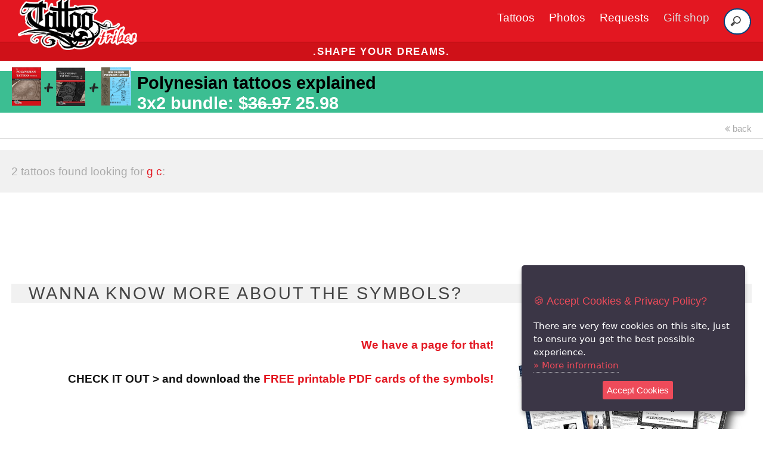

--- FILE ---
content_type: text/html; charset=utf-8
request_url: https://www.tattootribes.com/index.php?pager=1&search-for=1&idservice=56&s_words=g+c&page=4
body_size: 7455
content:
<!doctype html>
<html lang="en">
<head>
	<meta charset="utf-8">
	<meta name="viewport" content="width=device-width, initial-scale=1.0">
	<title> page on TattooTribes.com</title>


	<link rel="canonical" href="https://www.tattootribes.com/index.php?idservice=search" />
	<meta property="og:site_name" content="https://www.tattootribes.com" />

    <link rel="stylesheet" href="css/pure/pure-min.css">
    <link rel="stylesheet" href="css/pure/grids-responsive-min.css">
    <link rel="stylesheet" href="css/fa/css/font-awesome.min.css">
    <link rel="stylesheet" href="css/layouts/styles.css">
    <style>
	@media (max-width: 400px) {
		.marks {font-size: 1.1em !important;}
	}
    </style>
<link rel="icon" href="TattooTribes-icon-150x150.png" sizes="32x32" />
<link rel="icon" href="TattooTribes-icon-150x150.png" sizes="192x192" />
<link rel="apple-touch-icon" href="TattooTribes-icon-150x150.png" />
<meta name="msapplication-TileImage" content="TattooTribes-icon-150x150.png" />
	<script src="https://code.jquery.com/jquery-3.3.1.min.js" integrity="sha384-tsQFqpEReu7ZLhBV2VZlAu7zcOV+rXbYlF2cqB8txI/8aZajjp4Bqd+V6D5IgvKT" crossorigin="anonymous"></script>
	<script src="js/jquery.ihavecookies.js"></script>
	    <script type="text/javascript">
	    $(document).ready(function() {
		$('body').ihavecookies({
		    title: '&#x1F36A; Accept Cookies & Privacy Policy?',
		    message: 'There are very few cookies on this site, just to ensure you get the best possible experience.',
		    delay: 500,
		    expires: 60,
		    link: 'privacy.html',
		    onAccept: function(){
			var myPreferences = $.fn.ihavecookies.cookie();
			console.log('Preferences saved.');
			console.log(myPreferences);
		    },
		    acceptBtnLabel: 'Accept Cookies',
		    moreInfoLabel: 'More information'
		});

	    });
	</script>
<!-- Google Tag Manager -->
<script>(function(w,d,s,l,i){w[l]=w[l]||[];w[l].push({'gtm.start':
new Date().getTime(),event:'gtm.js'});var f=d.getElementsByTagName(s)[0],
j=d.createElement(s),dl=l!='dataLayer'?'&l='+l:'';j.async=true;j.src=
'https://www.googletagmanager.com/gtm.js?id='+i+dl;f.parentNode.insertBefore(j,f);
})(window,document,'script','dataLayer','GTM-PNSHL4JS');</script>
<!-- End Google Tag Manager -->
<script async src="https://www.googletagmanager.com/gtag/js?id=G-FKH5XP6PFR"></script>
	<script>
	  window.dataLayer = window.dataLayer || [];
	  function gtag(){dataLayer.push(arguments);}
		gtag('consent', 'default', {
		    'ad_user_data': 'denied',
		    'ad_personalization': 'denied',
		    'ad_storage': 'denied',
		    'analytics_storage': 'denied',
		    'wait_for_update': 500,
		  });
		  gtag('js', new Date());
		  gtag('config', 'G-FKH5XP6PFR');
	</script>
	<script>
	  !function(f,b,e,v,n,t,s)
	  {if(f.fbq)return;n=f.fbq=function(){n.callMethod?
	  n.callMethod.apply(n,arguments):n.queue.push(arguments)};
	  if(!f._fbq)f._fbq=n;n.push=n;n.loaded=!0;n.version='2.0';
	  n.queue=[];t=b.createElement(e);t.async=!0;
	  t.src=v;s=b.getElementsByTagName(e)[0];
	  s.parentNode.insertBefore(t,s)}(window, document,'script',
	  'https://connect.facebook.net/en_US/fbevents.js');
	  fbq('init', '1893235274133183');
	  fbq('track', 'PageView');
	</script>
	<noscript><img height="1" width="1" style="display:none" src="https://www.facebook.com/tr?id=1893235274133183&ev=PageView&noscript=1" /></noscript>	

	<script>(function(p,u,s,h){p.botId = "dgMYxw";s=u.createElement('script');s.type='text/javascript';s.id="bot-widget-script";s.src='https://app.conversiobot.com/lib/js/gadget.js';s.setAttribute('bid',"dgMYxw");h=u.getElementsByTagName('script')[0];h.parentNode.insertBefore(s,h);})(window,document);</script>
	
</head>
<body>

<div class="header">
    <div class="home-menu pure-menu pure-menu-horizontal pure-menu-fixed" style="height:70px">
        
	<nav class="navbar">
	      <div class="navbar-container container">
		  <input type="checkbox" name="" id="">
		  <div class="hamburger-lines">
		      <span class="line line1"></span>
		      <span class="line line2"></span>
		      <span class="line line3"></span>
		  </div>
		  <ul class="menu-items">
		      <li><a href="index.php?idservice=tattoos">Tattoos</a></li>
		      <li><a href="index.php?idservice=photos">Photos</a></li>
		      <li><a href="custom-tattoo.php">Requests</a></li>
		      <li><a href="https://shop.tattootribes.com/" target="_blank" style="color:#ddd">Gift shop</a></li>
		      <li>
			<form id="headersearch" method="get" name="searchbar" action="index.php">
				<input type="hidden" name="idservice" value="56" />
				<input type="hidden" name="dosearch" value="1" />
				<input type="hidden" name="ityp" value="3" />
				<input name="swords" type="search" placeholder="Search">
			</form>
		      </li>
		  </ul>
		  <h1 class="logo"><a href="index.php" title="Home"><img class="logo" src="images/TT-logo_300.png" style="max-width:200px !important" alt="TattooTribes tattoos and photos. Shape your dreams." /></a></h1>
	      </div>
	  </nav>

    </div>
</div>
		<div class="pure-g">
		    <div class="pure-u-1">
			<h3 class="content-head is-center deal" style="font-weight:bold !important;">.shape your dreams.</h3>
			<!--h3 class="content-head is-center deal"><a href="https://shop.tattootribes.com/index.html#books" style="color:white;text-decoration:none" target="blank"><span style="font-weight:bold !important;">BLACK FRIDAY SPECIAL:</span> <strong style="font-weight:bold!important;color:black">50% OFF</strong> on digital books and course using code <strong style="font-weight:bold!important;color:black">EXT-BLKFRD</strong></a></h3-->
		    </div>
		</div>
<h3 class="is-left offer standard black" style="background:#3cbe92!important;padding-top:.5px;padding:.2em 20px;padding-right:10px;min-height:70px;font-size:1em;margin-bottom:10px!important"><a href="https://payhip.com/buy?link=cjqND" target="_blank" style="color:white;text-decoration:none;font-size:150%"><img src="Theme/01/images/pro-bundle.png" style="float:left;clear:left;max-width:200px!important;margin-top:-10px;margin-right:10px" alt="NEW BOOK PROMO">&nbsp;<span style="float:left;margin-right:10px;color:black;text-decoration:none">Polynesian tattoos explained</span><br><span style="float:left;color:white;line-height:1em" class="marks">3x2 bundle: $<strike>36.97</strike> 25.98</span></a></h3>    <div class="pure-u-1 hpadded is-right" style="border-bottom:1px solid #ddd;margin-bottom:1em"><a href="javascript:return null;" class="unmarked counter medlight" onclick="window.history.back()"><i class="fa fa-angle-double-left medlight unmarked" aria-hidden="true"></i>&nbsp;back</a></div>    <br /><div class="pure-g ribbong">    <div class="pure-u-1"><p class="normal hpadded medlight">2 tattoos found looking for <span class="red">g c</span>:</p></div>    </div>    </div>	<div class="pure-g">	    <div class="pure-u-1 is-center"><p style="height:1em;">&nbsp;</p>	    </div>	</div>
	<div class="pure-g">
	    <div class="pure-u-1"><p></p></div>
	</div>
<div class="content">
<h2 class="content-head ribbong hpadded">WANNA KNOW MORE ABOUT THE SYMBOLS?</h2>
<div class="pure-g">
<div class="pure-u-1 pure-u-sm-2-3 is-right hpadded">
<a href="https://www.polynesiantattoosymbols.com/wiki.html" target="_blank" class="unmarked">
<h4 class="red">We have a page for that!</h4>
<h4>CHECK IT OUT &gt; and download the <span class="red">FREE printable PDF cards of the symbols!</span></h4>
</a>
</div>
<div class="pure-u-1 pure-u-sm-1-3">
<a href="https://www.polynesiantattoosymbols.com/wiki.html" target="_blank">
<img src="books/full-cards.jpg" alt="Polynesian tattoo symbols PDF cards" style="width:100%;" />
</a>
</div>
</div>
</div>
	<div class="pure-g">
	    <div class="pure-u-1"><br /><p></p>
	    </div>
	    <div class="pure-u-1 is-center ribbondg"><center>
		<div class="pure-g">
		    <div class="pure-u-1 pure-u-sm-1-3 is-center" style="height:35px;overflow:hidden">
			<span class="unmarked white">Get the newest tattoos in your inbox!
			</span>
		    </div>
		    <div class="pure-u-1 pure-u-sm-1-3 is-center" style="height:35px;overflow:hidden">

			<style type="text/css">
			  .ml-form-embedSubmitLoad{display:inline-block;width:20px;height:20px}.g-recaptcha{transform:scale(1);-webkit-transform:scale(1);transform-origin:0 0;-webkit-transform-origin:0 0}.sr-only{position:absolute;width:1px;height:1px;padding:0;margin:-1px;overflow:hidden;clip:rect(0,0,0,0);border:0}.ml-form-embedSubmitLoad:after{content:" ";display:block;width:11px;height:11px;margin:1px;border-radius:50%;border:4px solid #fff;border-color:#fff #fff #fff transparent;animation:ml-form-embedSubmitLoad 1.2s linear infinite}@keyframes ml-form-embedSubmitLoad{0%{transform:rotate(0)}100%{transform:rotate(360deg)}}#mlb2-5988494.ml-form-embedContainer{box-sizing:border-box;display:table;margin:0 auto;position:static;width:100%!important}#mlb2-5988494.ml-form-embedContainer button,#mlb2-5988494.ml-form-embedContainer h4,#mlb2-5988494.ml-form-embedContainer p,#mlb2-5988494.ml-form-embedContainer span{text-transform:none!important;letter-spacing:normal!important}#mlb2-5988494.ml-form-embedContainer .ml-form-embedWrapper{background-color:#333;border-width:0;border-color:transparent;border-radius:4px;border-style:solid;box-sizing:border-box;display:inline-block!important;margin:0;padding:0;position:relative}#mlb2-5988494.ml-form-embedContainer .ml-form-embedWrapper.embedDefault,#mlb2-5988494.ml-form-embedContainer .ml-form-embedWrapper.embedPopup{width:400px}#mlb2-5988494.ml-form-embedContainer .ml-form-embedWrapper.embedForm{max-width:400px;width:100%}#mlb2-5988494.ml-form-embedContainer .ml-form-align-left{text-align:left}#mlb2-5988494.ml-form-embedContainer .ml-form-align-center{text-align:center}#mlb2-5988494.ml-form-embedContainer .ml-form-align-default{display:table-cell!important;vertical-align:middle!important;text-align:center!important}#mlb2-5988494.ml-form-embedContainer .ml-form-align-right{text-align:right}#mlb2-5988494.ml-form-embedContainer .ml-form-embedWrapper .ml-form-embedHeader img{border-top-left-radius:4px;border-top-right-radius:4px;height:auto;margin:0 auto!important;max-width:100%;width:undefinedpx}#mlb2-5988494.ml-form-embedContainer .ml-form-embedWrapper .ml-form-embedBody,#mlb2-5988494.ml-form-embedContainer .ml-form-embedWrapper .ml-form-successBody{padding:20px 20px 0 20px}#mlb2-5988494.ml-form-embedContainer .ml-form-embedWrapper .ml-form-embedBody.ml-form-embedBodyHorizontal{padding-bottom:0}#mlb2-5988494.ml-form-embedContainer .ml-form-embedWrapper .ml-form-embedBody .ml-form-embedContent,#mlb2-5988494.ml-form-embedContainer .ml-form-embedWrapper .ml-form-successBody .ml-form-successContent{text-align:left;margin:0 0 20px 0}#mlb2-5988494.ml-form-embedContainer .ml-form-embedWrapper .ml-form-embedBody .ml-form-embedContent h4,#mlb2-5988494.ml-form-embedContainer .ml-form-embedWrapper .ml-form-successBody .ml-form-successContent h4{color:#f1f1f1;font-family:'Open Sans',Arial,Helvetica,sans-serif;font-size:30px;font-weight:400;margin:0 0 10px 0;text-align:left;word-break:break-word}#mlb2-5988494.ml-form-embedContainer .ml-form-embedWrapper .ml-form-embedBody .ml-form-embedContent p,#mlb2-5988494.ml-form-embedContainer .ml-form-embedWrapper .ml-form-successBody .ml-form-successContent p{color:#f1f1f1;font-family:'Open Sans',Arial,Helvetica,sans-serif;font-size:14px;font-weight:400;line-height:20px;margin:0 0 10px 0;text-align:left}#mlb2-5988494.ml-form-embedContainer .ml-form-embedWrapper .ml-form-embedBody .ml-form-embedContent ol,#mlb2-5988494.ml-form-embedContainer .ml-form-embedWrapper .ml-form-embedBody .ml-form-embedContent ul,#mlb2-5988494.ml-form-embedContainer .ml-form-embedWrapper .ml-form-successBody .ml-form-successContent ol,#mlb2-5988494.ml-form-embedContainer .ml-form-embedWrapper .ml-form-successBody .ml-form-successContent ul{color:#f1f1f1;font-family:'Open Sans',Arial,Helvetica,sans-serif;font-size:14px}#mlb2-5988494.ml-form-embedContainer .ml-form-embedWrapper .ml-form-embedBody .ml-form-embedContent ol ol,#mlb2-5988494.ml-form-embedContainer .ml-form-embedWrapper .ml-form-successBody .ml-form-successContent ol ol{list-style-type:lower-alpha}#mlb2-5988494.ml-form-embedContainer .ml-form-embedWrapper .ml-form-embedBody .ml-form-embedContent ol ol ol,#mlb2-5988494.ml-form-embedContainer .ml-form-embedWrapper .ml-form-successBody .ml-form-successContent ol ol ol{list-style-type:lower-roman}#mlb2-5988494.ml-form-embedContainer .ml-form-embedWrapper .ml-form-embedBody .ml-form-embedContent p a,#mlb2-5988494.ml-form-embedContainer .ml-form-embedWrapper .ml-form-successBody .ml-form-successContent p a{color:#f1f1f1;text-decoration:underline}#mlb2-5988494.ml-form-embedContainer .ml-form-embedWrapper .ml-block-form .ml-field-group{text-align:left!important}#mlb2-5988494.ml-form-embedContainer .ml-form-embedWrapper .ml-block-form .ml-field-group label{margin-bottom:5px;color:#333;font-size:14px;font-family:'Open Sans',Arial,Helvetica,sans-serif;font-weight:700;font-style:normal;text-decoration:none;display:inline-block;line-height:20px}#mlb2-5988494.ml-form-embedContainer .ml-form-embedWrapper .ml-form-embedBody .ml-form-embedContent p:last-child,#mlb2-5988494.ml-form-embedContainer .ml-form-embedWrapper .ml-form-successBody .ml-form-successContent p:last-child{margin:0}#mlb2-5988494.ml-form-embedContainer .ml-form-embedWrapper .ml-form-embedBody form{margin:0;width:100%}#mlb2-5988494.ml-form-embedContainer .ml-form-embedWrapper .ml-form-embedBody .ml-form-checkboxRow,#mlb2-5988494.ml-form-embedContainer .ml-form-embedWrapper .ml-form-embedBody .ml-form-formContent{margin:0 0 20px 0;width:100%}#mlb2-5988494.ml-form-embedContainer .ml-form-embedWrapper .ml-form-embedBody .ml-form-checkboxRow{float:left}#mlb2-5988494.ml-form-embedContainer .ml-form-embedWrapper .ml-form-embedBody .ml-form-formContent.horozintalForm{margin:0;padding:0 0 20px 0;width:100%;height:auto;float:left}#mlb2-5988494.ml-form-embedContainer .ml-form-embedWrapper .ml-form-embedBody .ml-form-fieldRow{margin:0 0 10px 0;width:100%}#mlb2-5988494.ml-form-embedContainer .ml-form-embedWrapper .ml-form-embedBody .ml-form-fieldRow.ml-last-item{margin:0}#mlb2-5988494.ml-form-embedContainer .ml-form-embedWrapper .ml-form-embedBody .ml-form-fieldRow.ml-formfieldHorizintal{margin:0}#mlb2-5988494.ml-form-embedContainer .ml-form-embedWrapper .ml-form-embedBody .ml-form-fieldRow input{background-color:#fff!important;color:#333!important;border-color:#ccc;border-radius:4px!important;border-style:solid!important;border-width:1px!important;font-family:'Open Sans',Arial,Helvetica,sans-serif;font-size:14px!important;height:auto;line-height:21px!important;margin-bottom:0;margin-top:0;margin-left:0;margin-right:0;padding:10px 10px!important;width:100%!important;box-sizing:border-box!important;max-width:100%!important}#mlb2-5988494.ml-form-embedContainer .ml-form-embedWrapper .ml-form-embedBody .ml-form-fieldRow input::-webkit-input-placeholder,#mlb2-5988494.ml-form-embedContainer .ml-form-embedWrapper .ml-form-embedBody .ml-form-horizontalRow input::-webkit-input-placeholder{color:#333}#mlb2-5988494.ml-form-embedContainer .ml-form-embedWrapper .ml-form-embedBody .ml-form-fieldRow input::-moz-placeholder,#mlb2-5988494.ml-form-embedContainer .ml-form-embedWrapper .ml-form-embedBody .ml-form-horizontalRow input::-moz-placeholder{color:#333}#mlb2-5988494.ml-form-embedContainer .ml-form-embedWrapper .ml-form-embedBody .ml-form-fieldRow input:-ms-input-placeholder,#mlb2-5988494.ml-form-embedContainer .ml-form-embedWrapper .ml-form-embedBody .ml-form-horizontalRow input:-ms-input-placeholder{color:#333}#mlb2-5988494.ml-form-embedContainer .ml-form-embedWrapper .ml-form-embedBody .ml-form-fieldRow input:-moz-placeholder,#mlb2-5988494.ml-form-embedContainer .ml-form-embedWrapper .ml-form-embedBody .ml-form-horizontalRow input:-moz-placeholder{color:#333}#mlb2-5988494.ml-form-embedContainer .ml-form-embedWrapper .ml-form-embedBody .ml-form-fieldRow textarea,#mlb2-5988494.ml-form-embedContainer .ml-form-embedWrapper .ml-form-embedBody .ml-form-horizontalRow textarea{background-color:#fff!important;color:#333!important;border-color:#ccc;border-radius:4px!important;border-style:solid!important;border-width:1px!important;font-family:'Open Sans',Arial,Helvetica,sans-serif;font-size:14px!important;height:auto;line-height:21px!important;margin-bottom:0;margin-top:0;padding:10px 10px!important;width:100%!important;box-sizing:border-box!important;max-width:100%!important}#mlb2-5988494.ml-form-embedContainer .ml-form-embedWrapper .ml-form-embedBody .ml-form-checkboxRow .label-description::before,#mlb2-5988494.ml-form-embedContainer .ml-form-embedWrapper .ml-form-embedBody .ml-form-embedPermissions .ml-form-embedPermissionsOptionsCheckbox .label-description::before,#mlb2-5988494.ml-form-embedContainer .ml-form-embedWrapper .ml-form-embedBody .ml-form-fieldRow .custom-checkbox .custom-control-label::before,#mlb2-5988494.ml-form-embedContainer .ml-form-embedWrapper .ml-form-embedBody .ml-form-fieldRow .custom-radio .custom-control-label::before,#mlb2-5988494.ml-form-embedContainer .ml-form-embedWrapper .ml-form-embedBody .ml-form-horizontalRow .custom-checkbox .custom-control-label::before,#mlb2-5988494.ml-form-embedContainer .ml-form-embedWrapper .ml-form-embedBody .ml-form-horizontalRow .custom-radio .custom-control-label::before,#mlb2-5988494.ml-form-embedContainer .ml-form-embedWrapper .ml-form-embedBody .ml-form-interestGroupsRow .ml-form-interestGroupsRowCheckbox .label-description::before{border-color:#ccc!important;background-color:#fff!important}#mlb2-5988494.ml-form-embedContainer .ml-form-embedWrapper .ml-form-embedBody .ml-form-fieldRow input.custom-control-input[type=checkbox]{box-sizing:border-box;padding:0;position:absolute;z-index:-1;opacity:0;margin-top:5px;margin-left:-1.5rem;overflow:visible}#mlb2-5988494.ml-form-embedContainer .ml-form-embedWrapper .ml-form-embedBody .ml-form-checkboxRow .label-description::before,#mlb2-5988494.ml-form-embedContainer .ml-form-embedWrapper .ml-form-embedBody .ml-form-embedPermissions .ml-form-embedPermissionsOptionsCheckbox .label-description::before,#mlb2-5988494.ml-form-embedContainer .ml-form-embedWrapper .ml-form-embedBody .ml-form-fieldRow .custom-checkbox .custom-control-label::before,#mlb2-5988494.ml-form-embedContainer .ml-form-embedWrapper .ml-form-embedBody .ml-form-horizontalRow .custom-checkbox .custom-control-label::before,#mlb2-5988494.ml-form-embedContainer .ml-form-embedWrapper .ml-form-embedBody .ml-form-interestGroupsRow .ml-form-interestGroupsRowCheckbox .label-description::before{border-radius:4px!important}#mlb2-5988494.ml-form-embedContainer .ml-form-embedWrapper .ml-form-embedBody .ml-form-checkboxRow input[type=checkbox]:checked~.label-description::after,#mlb2-5988494.ml-form-embedContainer .ml-form-embedWrapper .ml-form-embedBody .ml-form-embedPermissions .ml-form-embedPermissionsOptionsCheckbox input[type=checkbox]:checked~.label-description::after,#mlb2-5988494.ml-form-embedContainer .ml-form-embedWrapper .ml-form-embedBody .ml-form-fieldRow .custom-checkbox .custom-control-input:checked~.custom-control-label::after,#mlb2-5988494.ml-form-embedContainer .ml-form-embedWrapper .ml-form-embedBody .ml-form-horizontalRow .custom-checkbox .custom-control-input:checked~.custom-control-label::after,#mlb2-5988494.ml-form-embedContainer .ml-form-embedWrapper .ml-form-embedBody .ml-form-interestGroupsRow .ml-form-interestGroupsRowCheckbox input[type=checkbox]:checked~.label-description::after{background-image:url("data:image/svg+xml,%3csvg xmlns='http://www.w3.org/2000/svg' viewBox='0 0 8 8'%3e%3cpath fill='%23fff' d='M6.564.75l-3.59 3.612-1.538-1.55L0 4.26 2.974 7.25 8 2.193z'/%3e%3c/svg%3e")}#mlb2-5988494.ml-form-embedContainer .ml-form-embedWrapper .ml-form-embedBody .ml-form-fieldRow .custom-radio .custom-control-input:checked~.custom-control-label::after{background-image:url("data:image/svg+xml,%3csvg xmlns='http://www.w3.org/2000/svg' viewBox='-4 -4 8 8'%3e%3ccircle r='3' fill='%23fff'/%3e%3c/svg%3e")}#mlb2-5988494.ml-form-embedContainer .ml-form-embedWrapper .ml-form-embedBody .ml-form-checkboxRow input[type=checkbox]:checked~.label-description::before,#mlb2-5988494.ml-form-embedContainer .ml-form-embedWrapper .ml-form-embedBody .ml-form-embedPermissions .ml-form-embedPermissionsOptionsCheckbox input[type=checkbox]:checked~.label-description::before,#mlb2-5988494.ml-form-embedContainer .ml-form-embedWrapper .ml-form-embedBody .ml-form-fieldRow .custom-checkbox .custom-control-input:checked~.custom-control-label::before,#mlb2-5988494.ml-form-embedContainer .ml-form-embedWrapper .ml-form-embedBody .ml-form-fieldRow .custom-radio .custom-control-input:checked~.custom-control-label::before,#mlb2-5988494.ml-form-embedContainer .ml-form-embedWrapper .ml-form-embedBody .ml-form-horizontalRow .custom-checkbox .custom-control-input:checked~.custom-control-label::before,#mlb2-5988494.ml-form-embedContainer .ml-form-embedWrapper .ml-form-embedBody .ml-form-horizontalRow .custom-radio .custom-control-input:checked~.custom-control-label::before,#mlb2-5988494.ml-form-embedContainer .ml-form-embedWrapper .ml-form-embedBody .ml-form-interestGroupsRow .ml-form-interestGroupsRowCheckbox input[type=checkbox]:checked~.label-description::before{border-color:#000!important;background-color:#000!important}#mlb2-5988494.ml-form-embedContainer .ml-form-embedWrapper .ml-form-embedBody .ml-form-fieldRow .custom-checkbox .custom-control-label::after,#mlb2-5988494.ml-form-embedContainer .ml-form-embedWrapper .ml-form-embedBody .ml-form-fieldRow .custom-checkbox .custom-control-label::before,#mlb2-5988494.ml-form-embedContainer .ml-form-embedWrapper .ml-form-embedBody .ml-form-fieldRow .custom-radio .custom-control-label::after,#mlb2-5988494.ml-form-embedContainer .ml-form-embedWrapper .ml-form-embedBody .ml-form-fieldRow .custom-radio .custom-control-label::before,#mlb2-5988494.ml-form-embedContainer .ml-form-embedWrapper .ml-form-embedBody .ml-form-horizontalRow .custom-checkbox .custom-control-label::after,#mlb2-5988494.ml-form-embedContainer .ml-form-embedWrapper .ml-form-embedBody .ml-form-horizontalRow .custom-checkbox .custom-control-label::before,#mlb2-5988494.ml-form-embedContainer .ml-form-embedWrapper .ml-form-embedBody .ml-form-horizontalRow .custom-radio .custom-control-label::after,#mlb2-5988494.ml-form-embedContainer .ml-form-embedWrapper .ml-form-embedBody .ml-form-horizontalRow .custom-radio .custom-control-label::before{top:2px;box-sizing:border-box}#mlb2-5988494.ml-form-embedContainer .ml-form-embedWrapper .ml-form-embedBody .ml-form-checkboxRow .label-description::after,#mlb2-5988494.ml-form-embedContainer .ml-form-embedWrapper .ml-form-embedBody .ml-form-checkboxRow .label-description::before,#mlb2-5988494.ml-form-embedContainer .ml-form-embedWrapper .ml-form-embedBody .ml-form-embedPermissions .ml-form-embedPermissionsOptionsCheckbox .label-description::after,#mlb2-5988494.ml-form-embedContainer .ml-form-embedWrapper .ml-form-embedBody .ml-form-embedPermissions .ml-form-embedPermissionsOptionsCheckbox .label-description::before{top:0!important;box-sizing:border-box!important}#mlb2-5988494.ml-form-embedContainer .ml-form-embedWrapper .ml-form-embedBody .ml-form-checkboxRow .label-description::after,#mlb2-5988494.ml-form-embedContainer .ml-form-embedWrapper .ml-form-embedBody .ml-form-checkboxRow .label-description::before{top:0!important;box-sizing:border-box!important}#mlb2-5988494.ml-form-embedContainer .ml-form-embedWrapper .ml-form-embedBody .ml-form-interestGroupsRow .ml-form-interestGroupsRowCheckbox .label-description::after{top:0!important;box-sizing:border-box!important;position:absolute;left:-1.5rem;display:block;width:1rem;height:1rem;content:""}#mlb2-5988494.ml-form-embedContainer .ml-form-embedWrapper .ml-form-embedBody .ml-form-interestGroupsRow .ml-form-interestGroupsRowCheckbox .label-description::before{top:0!important;box-sizing:border-box!important}#mlb2-5988494.ml-form-embedContainer .ml-form-embedWrapper .ml-form-embedBody .custom-control-label::before{position:absolute;top:4px;left:-1.5rem;display:block;width:16px;height:16px;pointer-events:none;content:"";background-color:#fff;border:#adb5bd solid 1px;border-radius:50%}#mlb2-5988494.ml-form-embedContainer .ml-form-embedWrapper .ml-form-embedBody .custom-control-label::after{position:absolute;top:2px!important;left:-1.5rem;display:block;width:1rem;height:1rem;content:""}#mlb2-5988494.ml-form-embedContainer .ml-form-embedWrapper .ml-form-embedBody .ml-form-checkboxRow .label-description::before,#mlb2-5988494.ml-form-embedContainer .ml-form-embedWrapper .ml-form-embedBody .ml-form-embedPermissions .ml-form-embedPermissionsOptionsCheckbox .label-description::before,#mlb2-5988494.ml-form-embedContainer .ml-form-embedWrapper .ml-form-embedBody .ml-form-interestGroupsRow .ml-form-interestGroupsRowCheckbox .label-description::before{position:absolute;top:4px;left:-1.5rem;display:block;width:16px;height:16px;pointer-events:none;content:"";background-color:#fff;border:#adb5bd solid 1px;border-radius:50%}#mlb2-5988494.ml-form-embedContainer .ml-form-embedWrapper .ml-form-embedBody .ml-form-embedPermissions .ml-form-embedPermissionsOptionsCheckbox .label-description::after{position:absolute;top:0!important;left:-1.5rem;display:block;width:1rem;height:1rem;content:""}#mlb2-5988494.ml-form-embedContainer .ml-form-embedWrapper .ml-form-embedBody .ml-form-checkboxRow .label-description::after{position:absolute;top:0!important;left:-1.5rem;display:block;width:1rem;height:1rem;content:""}#mlb2-5988494.ml-form-embedContainer .ml-form-embedWrapper .ml-form-embedBody .custom-radio .custom-control-label::after{background:no-repeat 50%/50% 50%}#mlb2-5988494.ml-form-embedContainer .ml-form-embedWrapper .ml-form-embedBody .custom-checkbox .custom-control-label::after,#mlb2-5988494.ml-form-embedContainer .ml-form-embedWrapper .ml-form-embedBody .ml-form-checkboxRow .label-description::after,#mlb2-5988494.ml-form-embedContainer .ml-form-embedWrapper .ml-form-embedBody .ml-form-embedPermissions .ml-form-embedPermissionsOptionsCheckbox .label-description::after,#mlb2-5988494.ml-form-embedContainer .ml-form-embedWrapper .ml-form-embedBody .ml-form-interestGroupsRow .ml-form-interestGroupsRowCheckbox .label-description::after{background:no-repeat 50%/50% 50%}#mlb2-5988494.ml-form-embedContainer .ml-form-embedWrapper .ml-form-embedBody .ml-form-fieldRow .custom-control,#mlb2-5988494.ml-form-embedContainer .ml-form-embedWrapper .ml-form-embedBody .ml-form-horizontalRow .custom-control{position:relative;display:block;min-height:1.5rem;padding-left:1.5rem}#mlb2-5988494.ml-form-embedContainer .ml-form-embedWrapper .ml-form-embedBody .ml-form-fieldRow .custom-checkbox .custom-control-input,#mlb2-5988494.ml-form-embedContainer .ml-form-embedWrapper .ml-form-embedBody .ml-form-fieldRow .custom-radio .custom-control-input,#mlb2-5988494.ml-form-embedContainer .ml-form-embedWrapper .ml-form-embedBody .ml-form-horizontalRow .custom-checkbox .custom-control-input,#mlb2-5988494.ml-form-embedContainer .ml-form-embedWrapper .ml-form-embedBody .ml-form-horizontalRow .custom-radio .custom-control-input{position:absolute;z-index:-1;opacity:0;box-sizing:border-box;padding:0}#mlb2-5988494.ml-form-embedContainer .ml-form-embedWrapper .ml-form-embedBody .ml-form-fieldRow .custom-checkbox .custom-control-label,#mlb2-5988494.ml-form-embedContainer .ml-form-embedWrapper .ml-form-embedBody .ml-form-fieldRow .custom-radio .custom-control-label,#mlb2-5988494.ml-form-embedContainer .ml-form-embedWrapper .ml-form-embedBody .ml-form-horizontalRow .custom-checkbox .custom-control-label,#mlb2-5988494.ml-form-embedContainer .ml-form-embedWrapper .ml-form-embedBody .ml-form-horizontalRow .custom-radio .custom-control-label{color:#000;font-size:12px!important;font-family:'Open Sans',Arial,Helvetica,sans-serif;line-height:22px;margin-bottom:0;position:relative;vertical-align:top;font-style:normal;font-weight:700}#mlb2-5988494.ml-form-embedContainer .ml-form-embedWrapper .ml-form-embedBody .ml-form-fieldRow .custom-select,#mlb2-5988494.ml-form-embedContainer .ml-form-embedWrapper .ml-form-embedBody .ml-form-horizontalRow .custom-select{background-color:#fff!important;color:#333!important;border-color:#ccc;border-radius:4px!important;border-style:solid!important;border-width:1px!important;font-family:'Open Sans',Arial,Helvetica,sans-serif;font-size:14px!important;line-height:20px!important;margin-bottom:0;margin-top:0;padding:10px 28px 10px 12px!important;width:100%!important;box-sizing:border-box!important;max-width:100%!important;height:auto;display:inline-block;vertical-align:middle;background:url(https://assets.mlcdn.com/ml/images/default/dropdown.svg) no-repeat right .75rem center/8px 10px;-webkit-appearance:none;-moz-appearance:none;appearance:none}#mlb2-5988494.ml-form-embedContainer .ml-form-embedWrapper .ml-form-embedBody .ml-form-horizontalRow{height:auto;width:100%;float:left}.ml-form-formContent.horozintalForm .ml-form-horizontalRow .ml-input-horizontal{width:70%;float:left}.ml-form-formContent.horozintalForm .ml-form-horizontalRow .ml-button-horizontal{width:30%;float:left}.ml-form-formContent.horozintalForm .ml-form-horizontalRow .ml-button-horizontal.labelsOn{padding-top:25px}.ml-form-formContent.horozintalForm .ml-form-horizontalRow .horizontal-fields{box-sizing:border-box;float:left;padding-right:10px}#mlb2-5988494.ml-form-embedContainer .ml-form-embedWrapper .ml-form-embedBody .ml-form-horizontalRow input{background-color:#fff;color:#333;border-color:#ccc;border-radius:4px;border-style:solid;border-width:1px;font-family:'Open Sans',Arial,Helvetica,sans-serif;font-size:14px;line-height:20px;margin-bottom:0;margin-top:0;padding:10px 10px;width:100%;box-sizing:border-box;overflow-y:initial}#mlb2-5988494.ml-form-embedContainer .ml-form-embedWrapper .ml-form-embedBody .ml-form-horizontalRow button{background-color:#367acf!important;border-color:#367acf;border-style:solid;border-width:1px;border-radius:4px;box-shadow:none;color:#fff!important;cursor:pointer;font-family:'Open Sans',Arial,Helvetica,sans-serif;font-size:14px!important;font-weight:700;line-height:20px;margin:0!important;padding:10px!important;width:100%;height:auto}#mlb2-5988494.ml-form-embedContainer .ml-form-embedWrapper .ml-form-embedBody .ml-form-horizontalRow button:hover{background-color:#111!important;border-color:#333!important}#mlb2-5988494.ml-form-embedContainer .ml-form-embedWrapper .ml-form-embedBody .ml-form-checkboxRow input[type=checkbox]{box-sizing:border-box;padding:0;position:absolute;z-index:-1;opacity:0;margin-top:5px;margin-left:-1.5rem;overflow:visible}#mlb2-5988494.ml-form-embedContainer .ml-form-embedWrapper .ml-form-embedBody .ml-form-checkboxRow .label-description{color:#000;display:block;font-family:'Open Sans',Arial,Helvetica,sans-serif;font-size:12px;text-align:left;margin-bottom:0;position:relative;vertical-align:top}#mlb2-5988494.ml-form-embedContainer .ml-form-embedWrapper .ml-form-embedBody .ml-form-checkboxRow label{font-weight:400;margin:0;padding:0;position:relative;display:block;min-height:24px;padding-left:24px}#mlb2-5988494.ml-form-embedContainer .ml-form-embedWrapper .ml-form-embedBody .ml-form-checkboxRow label a{color:#000;text-decoration:underline}#mlb2-5988494.ml-form-embedContainer .ml-form-embedWrapper .ml-form-embedBody .ml-form-checkboxRow label p{color:#000!important;font-family:'Open Sans',Arial,Helvetica,sans-serif!important;font-size:12px!important;font-weight:400!important;line-height:18px!important;padding:0!important;margin:0 5px 0 0!important}#mlb2-5988494.ml-form-embedContainer .ml-form-embedWrapper .ml-form-embedBody .ml-form-checkboxRow label p:last-child{margin:0}#mlb2-5988494.ml-form-embedContainer .ml-form-embedWrapper .ml-form-embedBody .ml-form-embedSubmit{margin:0 0 20px 0;float:left;width:100%}#mlb2-5988494.ml-form-embedContainer .ml-form-embedWrapper .ml-form-embedBody .ml-form-embedSubmit button{background-color:#367acf!important;border:none!important;border-radius:4px!important;box-shadow:none!important;color:#fff!important;cursor:pointer;font-family:'Open Sans',Arial,Helvetica,sans-serif!important;font-size:14px!important;font-weight:700!important;line-height:21px!important;height:auto;padding:10px!important;width:100%!important;box-sizing:border-box!important}#mlb2-5988494.ml-form-embedContainer .ml-form-embedWrapper .ml-form-embedBody .ml-form-embedSubmit button.loading{display:none}#mlb2-5988494.ml-form-embedContainer .ml-form-embedWrapper .ml-form-embedBody .ml-form-embedSubmit button:hover{background-color:#111!important}.ml-subscribe-close{width:30px;height:30px;background:url(https://assets.mlcdn.com/ml/images/default/modal_close.png) no-repeat;background-size:30px;cursor:pointer;margin-top:-10px;margin-right:-10px;position:absolute;top:0;right:0}.ml-error input,.ml-error select,.ml-error textarea{border-color:red!important}.ml-error .custom-checkbox-radio-list{border:1px solid red!important;border-radius:4px;padding:10px}.ml-error .label-description,.ml-error .label-description p,.ml-error .label-description p a,.ml-error label:first-child{color:red!important}#mlb2-5988494.ml-form-embedContainer .ml-form-embedWrapper .ml-form-embedBody .ml-form-checkboxRow.ml-error .label-description p,#mlb2-5988494.ml-form-embedContainer .ml-form-embedWrapper .ml-form-embedBody .ml-form-checkboxRow.ml-error .label-description p:first-letter{color:red!important}@media only screen and (max-width:400px){.ml-form-embedWrapper.embedDefault,.ml-form-embedWrapper.embedPopup{width:100%!important}.ml-form-formContent.horozintalForm{float:left!important}.ml-form-formContent.horozintalForm .ml-form-horizontalRow{height:auto!important;width:100%!important;float:left!important}.ml-form-formContent.horozintalForm .ml-form-horizontalRow .ml-input-horizontal{width:100%!important}.ml-form-formContent.horozintalForm .ml-form-horizontalRow .ml-input-horizontal>div{padding-right:0!important;padding-bottom:10px}.ml-form-formContent.horozintalForm .ml-button-horizontal{width:100%!important}.ml-form-formContent.horozintalForm .ml-button-horizontal.labelsOn{padding-top:0!important}}
			</style>
			<div id="mlb2-5988494" class="ml-form-embedContainer ml-subscribe-form ml-subscribe-form-5988494">
			  <div class="ml-form-align-center" style="margin:0 !important;padding:0 !important">
			    <div class="ml-form-embedWrapper embedForm" style="margin:0 !important;padding:0 !important">
			      <div class="ml-form-embedBody ml-form-embedBodyDefault row-form" style="margin:0 !important;padding:0 !important">
				<div class="ml-form-embedContent" style="margin-bottom:0"></div>
				<form class="ml-block-form" action="https://static.mailerlite.com/webforms/submit/a1x1w2" data-code="a1x1w2" method="post" target="_blank">
				  <div class="ml-form-formContent">
				    <div class="ml-form-fieldRow ml-last-item">
				      <div class="ml-field-group ml-field-email ml-validate-email ml-validate-required">
					<input aria-label="email" aria-required="true" type="email" class="form-control" data-inputmask="" name="fields[email]" placeholder="Email" autocomplete="email" style="padding:2px 1% !important;margin:0 3% !important;line-height:1em !important;width:92% !important">
				      </div>
				    </div>
				  </div>
			      </div>
			    </div>
			  </div>
			</div>
		    
		    </div>
		    <div class="pure-u-1 pure-u-sm-1-3 is-left" style="text-indent:1em;height:35px;overflow:hidden">
		    
			<div id="mlb2-5988494" class="ml-form-embedContainer ml-subscribe-form ml-subscribe-form-5988494">
			  <div class="ml-form-align-left" style="margin:0 !important;padding:0 !important">
			    <div class="ml-form-embedWrapper embedForm" style="margin:0 !important;padding:0 !important">
			      <div class="ml-form-embedBody ml-form-embedBodyDefault row-form" style="margin:0 !important;padding:0 !important">
				<div class="ml-form-embedContent" style="margin-bottom:0" style="padding:0;margin:0"></div>
				  <input type="hidden" name="ml-submit" value="1">
				  <div class="ml-form-embedSubmit">
				    <button type="submit" class="primary" style="padding:5px 10px !important;line-height:1em !important;max-width:80%">Yes, keep me updated!</button>
				    <button disabled="disabled" style="display:none" type="button" class="loading"> <div class="ml-form-embedSubmitLoad"></div> <span class="sr-only">Loading...</span> </button>
				  </div>
				  <input type="hidden" name="anticsrf" value="true">
				</form>
			      </div>
			      <div class="ml-form-successBody row-success" style="display:none">
				<div class="ml-form-successContent">
				  <h4>Well done!</h4>
				  <p>You will get new tattoos and photos every Friday, to set the mood for the weekend! ;)</p>
				</div>
			      </div>
			    </div>
			  </div>
			</div>
			<script>
			  function ml_webform_success_5988494(){try{window.top.location.href="https://www.tattootribes.com/index.php?idservice=rss&success=yes"}catch(s){window.location.href="https://www.tattootribes.com/index.php?idservice=rss&success=yes"}}
			</script>
			<img src="https://track.mailerlite.com/webforms/o/5988494/a1x1w2?v1697192977" width="1" height="1" style="max-width:1px;max-height:1px;visibility:hidden;padding:0;margin:0;display:block" alt="." border="0">
			<script src="https://static.mailerlite.com/js/w/webforms.min.js?vd4de52e171e8eb9c47c0c20caf367ddf" type="text/javascript"></script>

		    </div>
		</div>
		</center>
	    </div>
	</div>
    <div class="footer l-box">
     <div class="pure-g">
            <div class="pure-u-1 bigger" style="text-align:left">
	          <a href="https://www.facebook.com/PolynesianTattoos/" class="fa fa-facebook-square white unmarked" style="margin-left:1em" target="_blank" title="TattooTribes on Facebook"></a>
	          <a href="https://www.pinterest.it/tattootribes/_saved/" class="fa fa-pinterest-square white unmarked" style="margin-left:.5em" target="_blank" title="TattooTribes on Pinterest"></a>
	          <a href="https://www.instagram.com/tattootribes/" class="fa fa-instagram white unmarked" style="margin-left:.5em" target="_blank" title="TattooTribes on Instagram"></a>
	          <a href="index.php?idservice=rss" class="fa fa-rss white unmarked" style="margin-left:.5em" title="TattooTribes RSS feed"></a>
	  </div>
        </div>
        <div class="pure-g">
            <div class="pure-u-1-2 pure-u-md-1-4">
	    <ul class="unmarked" style="line-height:3em">
		<li class="footerlink light"><a href="index.php?idservice=contacts" class="footerlink light" title="Artists contacts">CONTACTS</a></li>
		<li class="footerlink"><a href="about.php" class="footerlink" title="About us">about us</a></li>
		<li class="footerlink"><a href="websites.php" class="footerlink" title="Our websites">websites</a></li>
		<li class="footerlink"><a href="sitemap.php" class="footerlink" title="sitemap">sitemap</a></li>
	    </ul>
	  </div>
            <div class="pure-u-1-2 pure-u-md-1-4">
	    <ul class="unmarked" style="line-height:3em">
		<li class="footerlink"><a href="blog.php" class="footerlink" title="TattooTribes blog">tattoos</a></li>
		<li class="footerlink"><a href="blog.php" class="footerlink" title="TattooTribes blog">photos</a></li>
		<li class="footerlink"><a href="blog.php" class="footerlink" title="TattooTribes blog">blog</a></li>
		<li class="footerlink"><a href="custom-tattoo.php" class="footerlink" title="Custom tattoo requests">custom request</a></li>
	    </ul>
	  </div>
            <div class="pure-u-1-2 pure-u-md-1-4">
	    <ul class="unmarked" style="line-height:3em">
		<li class="footerlink"><a href="https://www.polynesiantattoosymbols.com/wiki.html" class="footerlink" target="_blank" title="Polynesian tattoo symbols wiki">symbols</a></li>
		<li class="footerlink"><a href="https://poster.polynesiantattoosymbols.com/" class="footerlink yellow" title="Tattoo gift shop">poster</a></li>
		<li class="footerlink"><a href="https://www.polynesiantattoosymbols.com/Polynesian-tattoo-books.html" class="footerlink yellow" target="_blank" title="Tattoo books">books</a></li>
		<li class="footerlink"><a href="https://course.polynesiantattoosymbols.com/" class="footerlink yellow" title="Tattoo gift shop">course</a></li>
		<!--li class="footerlink yellow"><a href="https://tattootribes.podia.com/polynesian-tattoos-101?coupon=ONE-TIME" class="footerlink yellow" target="_blank" title="Polynesian Tattoos 101 video course">video course</a></li-->
	    </ul>
	  </div>
            <div class="pure-u-1-2 pure-u-md-1-4">
	    <ul class="unmarked" style="line-height:3em">
		<li class="footerlink yellow"><a href="https://www.polynesiantattoosymbols.com/free-stuff.html" class="footerlink" target="_blank" title="Free stuff" style="color:#42B447!important">freebies</a></li>
		<li class="footerlink"><a href="https://shop.tattootribes.com/index.html" class="footerlink yellow" title="Tattoo gift shop">gift shop</a></li>
		<li class="footerlink"><a href="index.php?idservice=faqs" class="footerlink" title="Frequently Asked Questions">faqs</a></li>
		<li class="footerlink"><a href="terms-of-use.html" class="footerlink" target="_blank" title="Privacy policy">privacy</a></li>
		<!--li class="footerlink"><a href="https://shop.tattootribes.com/index.html#books" class="footerlink yellow" title="Tattoo gift shop">books</a></li-->
	    </ul>
	  </div>
        </div>
        <div class="pure-g">
            <div class="pure-u-1-2 counter hpadded" style="text-align:left;margin-top:10px">
		&copy; TattooTribes 2005-2026	  </div>
 	           <div class="pure-u-1-2 counter hpadded">
			  </div>
        </div>
    </div>
        
<!--script>Countdown.init('2023-10-25', 'countdown');</script-->
    
</body>
</html>
